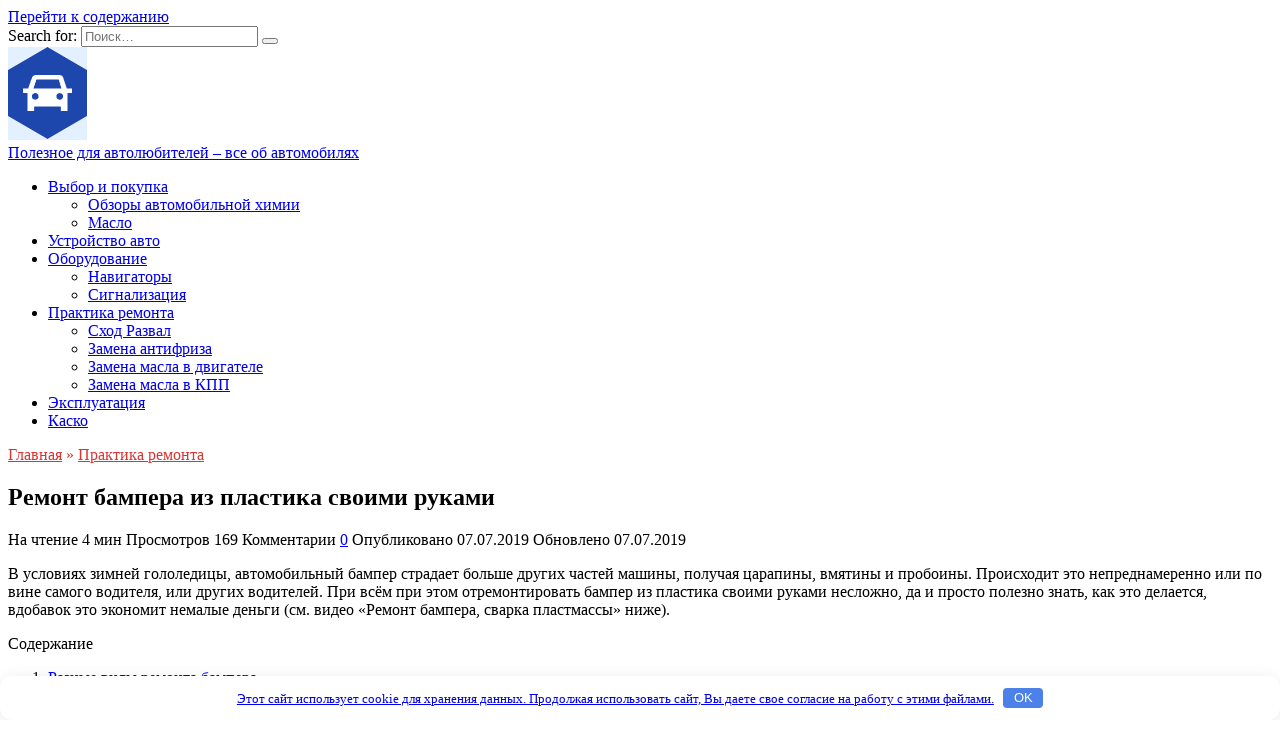

--- FILE ---
content_type: text/html; charset=UTF-8
request_url: https://autoinfa.com/remont-bampera-iz-plastika-svoimi-rukami/
body_size: 16548
content:
<!doctype html> <html lang="ru-RU"> <head> <meta charset="UTF-8"> <meta name="viewport" content="width=device-width, initial-scale=1"> <meta name='robots' content='index, follow, max-image-preview:large, max-snippet:-1, max-video-preview:-1'/> <style>img:is([sizes="auto" i], [sizes^="auto," i]){contain-intrinsic-size:3000px 1500px}</style> <title>Ремонт бампера из пластика своими руками | Ремонт авто</title> <meta name="description" content="В условиях зимней гололедицы, автомобильный бампер страдает больше других частей машины, получая царапины, вмятины и пробоины. Происходит это"/> <link rel="canonical" href="https://autoinfa.com/remont-bampera-iz-plastika-svoimi-rukami/"/> <meta property="og:locale" content="ru_RU"/> <meta property="og:type" content="article"/> <meta property="og:title" content="Ремонт бампера из пластика своими руками | Ремонт авто"/> <meta property="og:description" content="В условиях зимней гололедицы, автомобильный бампер страдает больше других частей машины, получая царапины, вмятины и пробоины. Происходит это"/> <meta property="og:url" content="https://autoinfa.com/remont-bampera-iz-plastika-svoimi-rukami/"/> <meta property="og:site_name" content="Полезное для автолюбителей – все об автомобилях"/> <meta property="article:published_time" content="2019-07-07T18:31:18+00:00"/> <meta property="og:image" content="https://autoinfa.com/wp-content/uploads/2019/07/remont_bampera2.jpg"/> <meta property="og:image:width" content="250"/> <meta property="og:image:height" content="200"/> <meta property="og:image:type" content="image/jpeg"/> <meta name="author" content="Admin"/> <meta name="twitter:card" content="summary_large_image"/> <meta name="twitter:label1" content="Написано автором"/> <meta name="twitter:data1" content="Admin"/> <style id='wp-block-library-theme-inline-css'>.wp-block-audio :where(figcaption){color:#555;font-size:13px;text-align:center}.is-dark-theme .wp-block-audio :where(figcaption){color:#ffffffa6}.wp-block-audio{margin:0 0 1em}.wp-block-code{border:1px solid #ccc;border-radius:4px;font-family:Menlo,Consolas,monaco,monospace;padding:.8em 1em}.wp-block-embed :where(figcaption){color:#555;font-size:13px;text-align:center}.is-dark-theme .wp-block-embed :where(figcaption){color:#ffffffa6}.wp-block-embed{margin:0 0 1em}.blocks-gallery-caption{color:#555;font-size:13px;text-align:center}.is-dark-theme .blocks-gallery-caption{color:#ffffffa6}:root :where(.wp-block-image figcaption){color:#555;font-size:13px;text-align:center}.is-dark-theme :root :where(.wp-block-image figcaption){color:#ffffffa6}.wp-block-image{margin:0 0 1em}.wp-block-pullquote{border-bottom:4px solid;border-top:4px solid;color:currentColor;margin-bottom:1.75em}.wp-block-pullquote cite,.wp-block-pullquote footer,.wp-block-pullquote__citation{color:currentColor;font-size:.8125em;font-style:normal;text-transform:uppercase}.wp-block-quote{border-left:.25em solid;margin:0 0 1.75em;padding-left:1em}.wp-block-quote cite,.wp-block-quote footer{color:currentColor;font-size:.8125em;font-style:normal;position:relative}.wp-block-quote:where(.has-text-align-right){border-left:none;border-right:.25em solid;padding-left:0;padding-right:1em}.wp-block-quote:where(.has-text-align-center){border:none;padding-left:0}.wp-block-quote.is-large,.wp-block-quote.is-style-large,.wp-block-quote:where(.is-style-plain){border:none}.wp-block-search .wp-block-search__label{font-weight:700}.wp-block-search__button{border:1px solid #ccc;padding:.375em .625em}:where(.wp-block-group.has-background){padding:1.25em 2.375em}.wp-block-separator.has-css-opacity{opacity:.4}.wp-block-separator{border:none;border-bottom:2px solid;margin-left:auto;margin-right:auto}.wp-block-separator.has-alpha-channel-opacity{opacity:1}.wp-block-separator:not(.is-style-wide):not(.is-style-dots){width:100px}.wp-block-separator.has-background:not(.is-style-dots){border-bottom:none;height:1px}.wp-block-separator.has-background:not(.is-style-wide):not(.is-style-dots){height:2px}.wp-block-table{margin:0 0 1em}.wp-block-table td,.wp-block-table th{word-break:normal}.wp-block-table :where(figcaption){color:#555;font-size:13px;text-align:center}.is-dark-theme .wp-block-table :where(figcaption){color:#ffffffa6}.wp-block-video :where(figcaption){color:#555;font-size:13px;text-align:center}.is-dark-theme .wp-block-video :where(figcaption){color:#ffffffa6}.wp-block-video{margin:0 0 1em}:root :where(.wp-block-template-part.has-background){margin-bottom:0;margin-top:0;padding:1.25em 2.375em}</style> <style id='wpshop-omnivideo-style-inline-css'></style> <style id='classic-theme-styles-inline-css'>.wp-block-button__link{color:#fff;background-color:#32373c;border-radius:9999px;box-shadow:none;text-decoration:none;padding:calc(.667em + 2px) calc(1.333em + 2px);font-size:1.125em}.wp-block-file__button{background:#32373c;color:#fff;text-decoration:none}</style> <style id='global-styles-inline-css'>:root{--wp--preset--aspect-ratio--square:1;--wp--preset--aspect-ratio--4-3:4/3;--wp--preset--aspect-ratio--3-4:3/4;--wp--preset--aspect-ratio--3-2:3/2;--wp--preset--aspect-ratio--2-3:2/3;--wp--preset--aspect-ratio--16-9:16/9;--wp--preset--aspect-ratio--9-16:9/16;--wp--preset--color--black:#000000;--wp--preset--color--cyan-bluish-gray:#abb8c3;--wp--preset--color--white:#ffffff;--wp--preset--color--pale-pink:#f78da7;--wp--preset--color--vivid-red:#cf2e2e;--wp--preset--color--luminous-vivid-orange:#ff6900;--wp--preset--color--luminous-vivid-amber:#fcb900;--wp--preset--color--light-green-cyan:#7bdcb5;--wp--preset--color--vivid-green-cyan:#00d084;--wp--preset--color--pale-cyan-blue:#8ed1fc;--wp--preset--color--vivid-cyan-blue:#0693e3;--wp--preset--color--vivid-purple:#9b51e0;--wp--preset--gradient--vivid-cyan-blue-to-vivid-purple:linear-gradient(135deg,rgba(6,147,227,1) 0%,rgb(155,81,224) 100%);--wp--preset--gradient--light-green-cyan-to-vivid-green-cyan:linear-gradient(135deg,rgb(122,220,180) 0%,rgb(0,208,130) 100%);--wp--preset--gradient--luminous-vivid-amber-to-luminous-vivid-orange:linear-gradient(135deg,rgba(252,185,0,1) 0%,rgba(255,105,0,1) 100%);--wp--preset--gradient--luminous-vivid-orange-to-vivid-red:linear-gradient(135deg,rgba(255,105,0,1) 0%,rgb(207,46,46) 100%);--wp--preset--gradient--very-light-gray-to-cyan-bluish-gray:linear-gradient(135deg,rgb(238,238,238) 0%,rgb(169,184,195) 100%);--wp--preset--gradient--cool-to-warm-spectrum:linear-gradient(135deg,rgb(74,234,220) 0%,rgb(151,120,209) 20%,rgb(207,42,186) 40%,rgb(238,44,130) 60%,rgb(251,105,98) 80%,rgb(254,248,76) 100%);--wp--preset--gradient--blush-light-purple:linear-gradient(135deg,rgb(255,206,236) 0%,rgb(152,150,240) 100%);--wp--preset--gradient--blush-bordeaux:linear-gradient(135deg,rgb(254,205,165) 0%,rgb(254,45,45) 50%,rgb(107,0,62) 100%);--wp--preset--gradient--luminous-dusk:linear-gradient(135deg,rgb(255,203,112) 0%,rgb(199,81,192) 50%,rgb(65,88,208) 100%);--wp--preset--gradient--pale-ocean:linear-gradient(135deg,rgb(255,245,203) 0%,rgb(182,227,212) 50%,rgb(51,167,181) 100%);--wp--preset--gradient--electric-grass:linear-gradient(135deg,rgb(202,248,128) 0%,rgb(113,206,126) 100%);--wp--preset--gradient--midnight:linear-gradient(135deg,rgb(2,3,129) 0%,rgb(40,116,252) 100%);--wp--preset--font-size--small:19.5px;--wp--preset--font-size--medium:20px;--wp--preset--font-size--large:36.5px;--wp--preset--font-size--x-large:42px;--wp--preset--font-size--normal:22px;--wp--preset--font-size--huge:49.5px;--wp--preset--spacing--20:0.44rem;--wp--preset--spacing--30:0.67rem;--wp--preset--spacing--40:1rem;--wp--preset--spacing--50:1.5rem;--wp--preset--spacing--60:2.25rem;--wp--preset--spacing--70:3.38rem;--wp--preset--spacing--80:5.06rem;--wp--preset--shadow--natural:6px 6px 9px rgba(0, 0, 0, 0.2);--wp--preset--shadow--deep:12px 12px 50px rgba(0, 0, 0, 0.4);--wp--preset--shadow--sharp:6px 6px 0px rgba(0, 0, 0, 0.2);--wp--preset--shadow--outlined:6px 6px 0px -3px rgba(255, 255, 255, 1), 6px 6px rgba(0, 0, 0, 1);--wp--preset--shadow--crisp:6px 6px 0px rgba(0, 0, 0, 1);}:where(.is-layout-flex){gap:0.5em;}:where(.is-layout-grid){gap:0.5em;}body .is-layout-flex{display:flex;}.is-layout-flex{flex-wrap:wrap;align-items:center;}.is-layout-flex > :is(*, div){margin:0;}body .is-layout-grid{display:grid;}.is-layout-grid > :is(*, div){margin:0;}:where(.wp-block-columns.is-layout-flex){gap:2em;}:where(.wp-block-columns.is-layout-grid){gap:2em;}:where(.wp-block-post-template.is-layout-flex){gap:1.25em;}:where(.wp-block-post-template.is-layout-grid){gap:1.25em;}.has-black-color{color:var(--wp--preset--color--black) !important;}.has-cyan-bluish-gray-color{color:var(--wp--preset--color--cyan-bluish-gray) !important;}.has-white-color{color:var(--wp--preset--color--white) !important;}.has-pale-pink-color{color:var(--wp--preset--color--pale-pink) !important;}.has-vivid-red-color{color:var(--wp--preset--color--vivid-red) !important;}.has-luminous-vivid-orange-color{color:var(--wp--preset--color--luminous-vivid-orange) !important;}.has-luminous-vivid-amber-color{color:var(--wp--preset--color--luminous-vivid-amber) !important;}.has-light-green-cyan-color{color:var(--wp--preset--color--light-green-cyan) !important;}.has-vivid-green-cyan-color{color:var(--wp--preset--color--vivid-green-cyan) !important;}.has-pale-cyan-blue-color{color:var(--wp--preset--color--pale-cyan-blue) !important;}.has-vivid-cyan-blue-color{color:var(--wp--preset--color--vivid-cyan-blue) !important;}.has-vivid-purple-color{color:var(--wp--preset--color--vivid-purple) !important;}.has-black-background-color{background-color:var(--wp--preset--color--black) !important;}.has-cyan-bluish-gray-background-color{background-color:var(--wp--preset--color--cyan-bluish-gray) !important;}.has-white-background-color{background-color:var(--wp--preset--color--white) !important;}.has-pale-pink-background-color{background-color:var(--wp--preset--color--pale-pink) !important;}.has-vivid-red-background-color{background-color:var(--wp--preset--color--vivid-red) !important;}.has-luminous-vivid-orange-background-color{background-color:var(--wp--preset--color--luminous-vivid-orange) !important;}.has-luminous-vivid-amber-background-color{background-color:var(--wp--preset--color--luminous-vivid-amber) !important;}.has-light-green-cyan-background-color{background-color:var(--wp--preset--color--light-green-cyan) !important;}.has-vivid-green-cyan-background-color{background-color:var(--wp--preset--color--vivid-green-cyan) !important;}.has-pale-cyan-blue-background-color{background-color:var(--wp--preset--color--pale-cyan-blue) !important;}.has-vivid-cyan-blue-background-color{background-color:var(--wp--preset--color--vivid-cyan-blue) !important;}.has-vivid-purple-background-color{background-color:var(--wp--preset--color--vivid-purple) !important;}.has-black-border-color{border-color:var(--wp--preset--color--black) !important;}.has-cyan-bluish-gray-border-color{border-color:var(--wp--preset--color--cyan-bluish-gray) !important;}.has-white-border-color{border-color:var(--wp--preset--color--white) !important;}.has-pale-pink-border-color{border-color:var(--wp--preset--color--pale-pink) !important;}.has-vivid-red-border-color{border-color:var(--wp--preset--color--vivid-red) !important;}.has-luminous-vivid-orange-border-color{border-color:var(--wp--preset--color--luminous-vivid-orange) !important;}.has-luminous-vivid-amber-border-color{border-color:var(--wp--preset--color--luminous-vivid-amber) !important;}.has-light-green-cyan-border-color{border-color:var(--wp--preset--color--light-green-cyan) !important;}.has-vivid-green-cyan-border-color{border-color:var(--wp--preset--color--vivid-green-cyan) !important;}.has-pale-cyan-blue-border-color{border-color:var(--wp--preset--color--pale-cyan-blue) !important;}.has-vivid-cyan-blue-border-color{border-color:var(--wp--preset--color--vivid-cyan-blue) !important;}.has-vivid-purple-border-color{border-color:var(--wp--preset--color--vivid-purple) !important;}.has-vivid-cyan-blue-to-vivid-purple-gradient-background{background:var(--wp--preset--gradient--vivid-cyan-blue-to-vivid-purple) !important;}.has-light-green-cyan-to-vivid-green-cyan-gradient-background{background:var(--wp--preset--gradient--light-green-cyan-to-vivid-green-cyan) !important;}.has-luminous-vivid-amber-to-luminous-vivid-orange-gradient-background{background:var(--wp--preset--gradient--luminous-vivid-amber-to-luminous-vivid-orange) !important;}.has-luminous-vivid-orange-to-vivid-red-gradient-background{background:var(--wp--preset--gradient--luminous-vivid-orange-to-vivid-red) !important;}.has-very-light-gray-to-cyan-bluish-gray-gradient-background{background:var(--wp--preset--gradient--very-light-gray-to-cyan-bluish-gray) !important;}.has-cool-to-warm-spectrum-gradient-background{background:var(--wp--preset--gradient--cool-to-warm-spectrum) !important;}.has-blush-light-purple-gradient-background{background:var(--wp--preset--gradient--blush-light-purple) !important;}.has-blush-bordeaux-gradient-background{background:var(--wp--preset--gradient--blush-bordeaux) !important;}.has-luminous-dusk-gradient-background{background:var(--wp--preset--gradient--luminous-dusk) !important;}.has-pale-ocean-gradient-background{background:var(--wp--preset--gradient--pale-ocean) !important;}.has-electric-grass-gradient-background{background:var(--wp--preset--gradient--electric-grass) !important;}.has-midnight-gradient-background{background:var(--wp--preset--gradient--midnight) !important;}.has-small-font-size{font-size:var(--wp--preset--font-size--small) !important;}.has-medium-font-size{font-size:var(--wp--preset--font-size--medium) !important;}.has-large-font-size{font-size:var(--wp--preset--font-size--large) !important;}.has-x-large-font-size{font-size:var(--wp--preset--font-size--x-large) !important;}:where(.wp-block-post-template.is-layout-flex){gap:1.25em;}:where(.wp-block-post-template.is-layout-grid){gap:1.25em;}:where(.wp-block-columns.is-layout-flex){gap:2em;}:where(.wp-block-columns.is-layout-grid){gap:2em;}:root :where(.wp-block-pullquote){font-size:1.5em;line-height:1.6;}</style>    
<link rel="stylesheet" type="text/css" href="//autoinfa.com/wp-content/cache/wpfc-minified/2yj2mzp3/2e3qo.css" media="all"/>  <style>.pseudo-clearfy-link{color:#008acf;cursor:pointer;}.pseudo-clearfy-link:hover{text-decoration:none;}</style><link rel="preload" href="https://autoinfa.com/wp-content/themes/reboot/assets/fonts/wpshop-core.ttf" as="font" crossorigin><link rel="prefetch" href="https://autoinfa.com/wp-content/uploads/2019/07/remont_bampera2.jpg" as="image" crossorigin> <style>::selection, .card-slider__category, .card-slider-container .swiper-pagination-bullet-active, .post-card--grid .post-card__thumbnail:before, .post-card:not(.post-card--small) .post-card__thumbnail a:before, .post-card:not(.post-card--small) .post-card__category, .post-box--high .post-box__category span, .post-box--wide .post-box__category span, .page-separator, .pagination .nav-links .page-numbers:not(.dots):not(.current):before, .btn, .btn-primary:hover, .btn-primary:not(:disabled):not(.disabled).active, .btn-primary:not(:disabled):not(.disabled):active, .show>.btn-primary.dropdown-toggle, .comment-respond .form-submit input, .page-links__item:hover{background-color:#dd3333}.entry-image--big .entry-image__body .post-card__category a, .home-text ul:not([class])>li:before, .home-text ul.wp-block-list>li:before, .page-content ul:not([class])>li:before, .page-content ul.wp-block-list>li:before, .taxonomy-description ul:not([class])>li:before, .taxonomy-description ul.wp-block-list>li:before, .widget-area .widget_categories ul.menu li a:before, .widget-area .widget_categories ul.menu li span:before, .widget-area .widget_categories>ul li a:before, .widget-area .widget_categories>ul li span:before, .widget-area .widget_nav_menu ul.menu li a:before, .widget-area .widget_nav_menu ul.menu li span:before, .widget-area .widget_nav_menu>ul li a:before, .widget-area .widget_nav_menu>ul li span:before, .page-links .page-numbers:not(.dots):not(.current):before, .page-links .post-page-numbers:not(.dots):not(.current):before, .pagination .nav-links .page-numbers:not(.dots):not(.current):before, .pagination .nav-links .post-page-numbers:not(.dots):not(.current):before, .entry-image--full .entry-image__body .post-card__category a, .entry-image--fullscreen .entry-image__body .post-card__category a, .entry-image--wide .entry-image__body .post-card__category a{background-color:#dd3333}.comment-respond input:focus, select:focus, textarea:focus, .post-card--grid.post-card--thumbnail-no, .post-card--standard:after, .post-card--related.post-card--thumbnail-no:hover, .spoiler-box, .btn-primary, .btn-primary:hover, .btn-primary:not(:disabled):not(.disabled).active, .btn-primary:not(:disabled):not(.disabled):active, .show>.btn-primary.dropdown-toggle, .inp:focus, .entry-tag:focus, .entry-tag:hover, .search-screen .search-form .search-field:focus, .entry-content ul:not([class])>li:before, .entry-content ul.wp-block-list>li:before, .text-content ul:not([class])>li:before, .text-content ul.wp-block-list>li:before, .page-content ul:not([class])>li:before, .page-content ul.wp-block-list>li:before, .taxonomy-description ul:not([class])>li:before, .taxonomy-description ul.wp-block-list>li:before, .entry-content blockquote:not(.wpremark), .input:focus, input[type=color]:focus, input[type=date]:focus, input[type=datetime-local]:focus, input[type=datetime]:focus, input[type=email]:focus, input[type=month]:focus, input[type=number]:focus, input[type=password]:focus, input[type=range]:focus, input[type=search]:focus, input[type=tel]:focus, input[type=text]:focus, input[type=time]:focus, input[type=url]:focus, input[type=week]:focus, select:focus, textarea:focus{border-color:#dd3333 !important}.post-card--small .post-card__category, .post-card__author:before, .post-card__comments:before, .post-card__date:before, .post-card__like:before, .post-card__views:before, .entry-author:before, .entry-date:before, .entry-time:before, .entry-views:before, .entry-comments:before, .entry-content ol:not([class])>li:before, .entry-content ol.wp-block-list>li:before, .text-content ol:not([class])>li:before, .text-content ol.wp-block-list>li:before, .entry-content blockquote:before, .spoiler-box__title:after, .search-icon:hover:before, .search-form .search-submit:hover:before, .star-rating-item.hover, .comment-list .bypostauthor>.comment-body .comment-author:after, .breadcrumb a, .breadcrumb span, .search-screen .search-form .search-submit:before, .star-rating--score-1:not(.hover) .star-rating-item:nth-child(1), .star-rating--score-2:not(.hover) .star-rating-item:nth-child(1), .star-rating--score-2:not(.hover) .star-rating-item:nth-child(2), .star-rating--score-3:not(.hover) .star-rating-item:nth-child(1), .star-rating--score-3:not(.hover) .star-rating-item:nth-child(2), .star-rating--score-3:not(.hover) .star-rating-item:nth-child(3), .star-rating--score-4:not(.hover) .star-rating-item:nth-child(1), .star-rating--score-4:not(.hover) .star-rating-item:nth-child(2), .star-rating--score-4:not(.hover) .star-rating-item:nth-child(3), .star-rating--score-4:not(.hover) .star-rating-item:nth-child(4), .star-rating--score-5:not(.hover) .star-rating-item:nth-child(1), .star-rating--score-5:not(.hover) .star-rating-item:nth-child(2), .star-rating--score-5:not(.hover) .star-rating-item:nth-child(3), .star-rating--score-5:not(.hover) .star-rating-item:nth-child(4), .star-rating--score-5:not(.hover) .star-rating-item:nth-child(5){color:#dd3333}a:hover, a:focus, a:active, .spanlink:hover, .entry-content a:not(.wp-block-button__link):hover, .entry-content a:not(.wp-block-button__link):focus, .entry-content a:not(.wp-block-button__link):active, .top-menu ul li>a:hover, .top-menu ul li>span:hover, .main-navigation ul li a:hover, .main-navigation ul li span:hover, .footer-navigation ul li a:hover, .footer-navigation ul li span:hover, .comment-reply-link:hover, .pseudo-link:hover, .child-categories ul li a:hover{color:#dd3333}.top-menu>ul>li>a:before, .top-menu>ul>li>span:before{background:#dd3333}.child-categories ul li a:hover, .post-box--no-thumb a:hover{border-color:#dd3333}.post-box--card:hover{box-shadow:inset 0 0 0 1px #dd3333}.post-box--card:hover{-webkit-box-shadow:inset 0 0 0 1px #dd3333}</style> <style>.clearfy-cookie{position:fixed;left:0;right:0;bottom:0;padding:12px;color:#555555;background:#ffffff;box-shadow:0 3px 20px -5px rgba(41, 44, 56, 0.2);z-index:9999;font-size:13px;border-radius:12px;transition:.3s;}.clearfy-cookie--left{left:20px;bottom:20px;right:auto;max-width:400px;margin-right:20px;}.clearfy-cookie--right{left:auto;bottom:20px;right:20px;max-width:400px;margin-left:20px;}.clearfy-cookie.clearfy-cookie-hide{transform:translateY(150%) translateZ(0);opacity:0;}.clearfy-cookie-container{max-width:1170px;margin:0 auto;text-align:center;}.clearfy-cookie-accept{background:#4b81e8;color:#fff;border:0;padding:.2em .8em;margin:0 0 0 .5em;font-size:13px;border-radius:4px;cursor:pointer;}.clearfy-cookie-accept:hover,.clearfy-cookie-accept:focus{opacity:.9;}</style>
<script data-wpfc-render="false">var Wpfcll={s:[],osl:0,scroll:false,i:function(){Wpfcll.ss();window.addEventListener('load',function(){let observer=new MutationObserver(mutationRecords=>{Wpfcll.osl=Wpfcll.s.length;Wpfcll.ss();if(Wpfcll.s.length > Wpfcll.osl){Wpfcll.ls(false);}});observer.observe(document.getElementsByTagName("html")[0],{childList:true,attributes:true,subtree:true,attributeFilter:["src"],attributeOldValue:false,characterDataOldValue:false});Wpfcll.ls(true);});window.addEventListener('scroll',function(){Wpfcll.scroll=true;Wpfcll.ls(false);});window.addEventListener('resize',function(){Wpfcll.scroll=true;Wpfcll.ls(false);});window.addEventListener('click',function(){Wpfcll.scroll=true;Wpfcll.ls(false);});},c:function(e,pageload){var w=document.documentElement.clientHeight || body.clientHeight;var n=0;if(pageload){n=0;}else{n=(w > 800) ? 800:200;n=Wpfcll.scroll ? 800:n;}var er=e.getBoundingClientRect();var t=0;var p=e.parentNode ? e.parentNode:false;if(typeof p.getBoundingClientRect=="undefined"){var pr=false;}else{var pr=p.getBoundingClientRect();}if(er.x==0 && er.y==0){for(var i=0;i < 10;i++){if(p){if(pr.x==0 && pr.y==0){if(p.parentNode){p=p.parentNode;}if(typeof p.getBoundingClientRect=="undefined"){pr=false;}else{pr=p.getBoundingClientRect();}}else{t=pr.top;break;}}};}else{t=er.top;}if(w - t+n > 0){return true;}return false;},r:function(e,pageload){var s=this;var oc,ot;try{oc=e.getAttribute("data-wpfc-original-src");ot=e.getAttribute("data-wpfc-original-srcset");originalsizes=e.getAttribute("data-wpfc-original-sizes");if(s.c(e,pageload)){if(oc || ot){if(e.tagName=="DIV" || e.tagName=="A" || e.tagName=="SPAN"){e.style.backgroundImage="url("+oc+")";e.removeAttribute("data-wpfc-original-src");e.removeAttribute("data-wpfc-original-srcset");e.removeAttribute("onload");}else{if(oc){e.setAttribute('src',oc);}if(ot){e.setAttribute('srcset',ot);}if(originalsizes){e.setAttribute('sizes',originalsizes);}if(e.getAttribute("alt") && e.getAttribute("alt")=="blank"){e.removeAttribute("alt");}e.removeAttribute("data-wpfc-original-src");e.removeAttribute("data-wpfc-original-srcset");e.removeAttribute("data-wpfc-original-sizes");e.removeAttribute("onload");if(e.tagName=="IFRAME"){var y="https://www.youtube.com/embed/";if(navigator.userAgent.match(/\sEdge?\/\d/i)){e.setAttribute('src',e.getAttribute("src").replace(/.+\/templates\/youtube\.html\#/,y));}e.onload=function(){if(typeof window.jQuery !="undefined"){if(jQuery.fn.fitVids){jQuery(e).parent().fitVids({customSelector:"iframe[src]"});}}var s=e.getAttribute("src").match(/templates\/youtube\.html\#(.+)/);if(s){try{var i=e.contentDocument || e.contentWindow;if(i.location.href=="about:blank"){e.setAttribute('src',y+s[1]);}}catch(err){e.setAttribute('src',y+s[1]);}}}}}}else{if(e.tagName=="NOSCRIPT"){if(jQuery(e).attr("data-type")=="wpfc"){e.removeAttribute("data-type");jQuery(e).after(jQuery(e).text());}}}}}catch(error){console.log(error);console.log("==>",e);}},ss:function(){var i=Array.prototype.slice.call(document.getElementsByTagName("img"));var f=Array.prototype.slice.call(document.getElementsByTagName("iframe"));var d=Array.prototype.slice.call(document.getElementsByTagName("div"));var a=Array.prototype.slice.call(document.getElementsByTagName("a"));var s=Array.prototype.slice.call(document.getElementsByTagName("span"));var n=Array.prototype.slice.call(document.getElementsByTagName("noscript"));this.s=i.concat(f).concat(d).concat(a).concat(s).concat(n);},ls:function(pageload){var s=this;[].forEach.call(s.s,function(e,index){s.r(e,pageload);});}};document.addEventListener('DOMContentLoaded',function(){wpfci();});function wpfci(){Wpfcll.i();}</script>
</head> <body class="post-template-default single single-post postid-512 single-format-standard wp-embed-responsive sidebar-right"> <div id="page" class="site"> <a class="skip-link screen-reader-text" href="#content">Перейти к содержанию</a> <div class="search-screen-overlay js-search-screen-overlay"></div><div class="search-screen js-search-screen"> <form role="search" method="get" class="search-form" action="https://autoinfa.com/"> <label> <span class="screen-reader-text">Search for:</span> <input type="search" class="search-field" placeholder="Поиск…" value="" name="s"> </label> <button type="submit" class="search-submit"></button> </form></div><header id="masthead" class="site-header full" itemscope itemtype="http://schema.org/WPHeader"> <div class="site-header-inner fixed"> <div class="humburger js-humburger"><span></span><span></span><span></span></div><div class="site-branding"> <div class="site-logotype"><a href="https://autoinfa.com/"><img src="https://autoinfa.com/wp-content/uploads/2024/12/logo-1.png" width="79" height="93" alt="Полезное для автолюбителей – все об автомобилях"></a></div><div class="site-branding__body"><div class="site-title"><a href="https://autoinfa.com/">Полезное для автолюбителей – все об автомобилях</a></div></div></div><div class="header-search"> <span class="search-icon js-search-icon"></span></div></div></header> <nav id="site-navigation" class="main-navigation fixed" itemscope itemtype="http://schema.org/SiteNavigationElement"> <div class="main-navigation-inner full"> <div class="menu-moe-menyu-container"><ul id="header_menu" class="menu"><li id="menu-item-9" class="menu-item menu-item-type-taxonomy menu-item-object-category menu-item-has-children menu-item-9"><a href="https://autoinfa.com/category/vibor-i-pokupka/">Выбор и покупка</a> <ul class="sub-menu"> <li id="menu-item-2195" class="menu-item menu-item-type-taxonomy menu-item-object-category menu-item-2195"><a href="https://autoinfa.com/category/obzor-avto-himii/">Обзоры автомобильной химии</a></li> <li id="menu-item-6859" class="menu-item menu-item-type-taxonomy menu-item-object-category menu-item-6859"><a href="https://autoinfa.com/category/maslo/">Масло</a></li> </ul> </li> <li id="menu-item-13" class="menu-item menu-item-type-taxonomy menu-item-object-category menu-item-13"><a href="https://autoinfa.com/category/ustroistvo-avto/">Устройство авто</a></li> <li id="menu-item-11" class="menu-item menu-item-type-taxonomy menu-item-object-category menu-item-has-children menu-item-11"><a href="https://autoinfa.com/category/oborudovanie/">Оборудование</a> <ul class="sub-menu"> <li id="menu-item-6860" class="menu-item menu-item-type-taxonomy menu-item-object-category menu-item-6860"><a href="https://autoinfa.com/category/navigatory/">Навигаторы</a></li> <li id="menu-item-6861" class="menu-item menu-item-type-taxonomy menu-item-object-category menu-item-6861"><a href="https://autoinfa.com/category/signalizatsiya/">Сигнализация</a></li> </ul> </li> <li id="menu-item-12" class="menu-item menu-item-type-taxonomy menu-item-object-category current-post-ancestor current-menu-parent current-post-parent menu-item-has-children menu-item-12"><a href="https://autoinfa.com/category/praktika-remonta/">Практика ремонта</a> <ul class="sub-menu"> <li id="menu-item-2355" class="menu-item menu-item-type-taxonomy menu-item-object-category menu-item-2355"><a href="https://autoinfa.com/category/shod-razval/">Сход Развал</a></li> <li id="menu-item-2196" class="menu-item menu-item-type-taxonomy menu-item-object-category menu-item-2196"><a href="https://autoinfa.com/category/zamena-antifriza/">Замена антифриза</a></li> <li id="menu-item-2197" class="menu-item menu-item-type-taxonomy menu-item-object-category menu-item-2197"><a href="https://autoinfa.com/category/zamena-masla-dvigatel/">Замена масла в двигателе</a></li> <li id="menu-item-2198" class="menu-item menu-item-type-taxonomy menu-item-object-category menu-item-2198"><a href="https://autoinfa.com/category/zamena-masla-kpp/">Замена масла в КПП</a></li> </ul> </li> <li id="menu-item-14" class="menu-item menu-item-type-taxonomy menu-item-object-category menu-item-14"><a href="https://autoinfa.com/category/ekspluataciya/">Эксплуатация</a></li> <li id="menu-item-10" class="menu-item menu-item-type-taxonomy menu-item-object-category menu-item-10"><a href="https://autoinfa.com/category/kasko/">Каско</a></li> </ul></div></div></nav> <div class="mobile-menu-placeholder js-mobile-menu-placeholder"></div><div id="content" class="site-content fixed"> <div class="site-content-inner"> <div id="primary" class="content-area" itemscope itemtype="http://schema.org/Article"> <main id="main" class="site-main article-card"> <article id="post-512" class="article-post post-512 post type-post status-publish format-standard has-post-thumbnail category-praktika-remonta"> <div class="breadcrumb" itemscope itemtype="http://schema.org/BreadcrumbList"><span class="breadcrumb-item" itemprop="itemListElement" itemscope itemtype="http://schema.org/ListItem"><a href="https://autoinfa.com/" itemprop="item"><span itemprop="name">Главная</span></a><meta itemprop="position" content="0"></span> <span class="breadcrumb-separator">»</span> <span class="breadcrumb-item" itemprop="itemListElement" itemscope itemtype="http://schema.org/ListItem"><a href="https://autoinfa.com/category/praktika-remonta/" itemprop="item"><span itemprop="name">Практика ремонта</span></a><meta itemprop="position" content="1"></span></div><h1 class="entry-title" itemprop="headline">Ремонт бампера из пластика своими руками</h1> <div class="social-buttons"><span class="social-button social-button--vkontakte" data-social="vkontakte" data-image="https://autoinfa.com/wp-content/uploads/2019/07/remont_bampera2-150x150.jpg"><span data-counter="vkontakte"></span></span><span class="social-button social-button--telegram" data-social="telegram"></span><span class="social-button social-button--whatsapp" data-social="whatsapp"></span><span class="social-button social-button--viber" data-social="viber"></span></div><div class="entry-meta"> <span class="entry-time"><span class="entry-label">На чтение</span> 4 мин</span> <span class="entry-views"><span class="entry-label">Просмотров</span> <span class="js-views-count" data-post_id="512">169</span></span> <span class="entry-comments"><span class="entry-label">Комментарии</span> <a href="#comments">0</a></span> <span class="entry-date"><span class="entry-label">Опубликовано</span> <time itemprop="datePublished" datetime="2019-07-07">07.07.2019</time></span> <span class="entry-date"><span class="entry-label">Обновлено</span> <time itemprop="dateModified" datetime="2019-07-07">07.07.2019</time></span></div><div class="entry-content" itemprop="articleBody"> <p>В условиях зимней гололедицы, автомобильный бампер страдает больше других частей машины, получая царапины, вмятины и пробоины. Происходит это непреднамеренно или по вине самого водителя, или других водителей. При всём при этом отремонтировать бампер из пластика своими руками несложно, да и просто полезно знать, как это делается, вдобавок это экономит немалые деньги (см. видео &#171;Ремонт бампера, сварка пластмассы&#187; ниже).</p> <div class="table-of-contents open"><div class="table-of-contents__header"><span class="table-of-contents__hide js-table-of-contents-hide">Содержание</span></div><ol class="table-of-contents__list js-table-of-contents-list"> <li class="level-1"><a href="#raznye-vidy-remonta-bampera">Разные виды ремонта бампера</a></li><li class="level-1"><a href="#protsess-remonta-bampera">Процесс ремонта бампера</a></li><li class="level-1"><a href="#materialy-i-instrumenty-dlya-remonta-bamperov">Материалы и инструменты для ремонта бамперов</a></li><li class="level-1"><a href="#remont-bampera-iz-plastika-osobennosti-payki">Ремонт бампера из пластика: особенности  пайки</a></li><li class="level-1"><a href="#rabota-s-armiruyuschey-setkoy">Работа с армирующей сеткой</a></li></ol></div><h3 id="raznye-vidy-remonta-bampera">Разные виды ремонта бампера</h3> <p>Насколько сложным окажется ремонт бампера, зависит от того, насколько серьёзные повреждения получил бампер.</p> <ul> <li>Царапины – самые простые повреждения<br/> <center><img decoding="async" src="https://autoinfa.com/img/raznoe/carapina.jpg" alt="Царапины на бампере" width="300"/></center></li> </ul> <p>Устраняются данные дефекты шлифовальной машинкой (например, ОШМ), после использования которой, останется только удалить пыль, обработать отшлифованное место спецсредством – спреем, укрепляющим поверхность бампера. В заключение этой процедуры, поверхность бампера красится и лакируется.</p> <ul> <li>Небольшие трещины и вмятины – второй вид повреждений<br/> <center><img decoding="async" src="https://autoinfa.com/img/raznoe/vmatina.jpg" alt="Вмятины на бампере" width="300"/></center></li> </ul> <p>Данные повреждения относят к типу глубоких дефектов, и устранять их на порядок сложнее, чем царапины. Порядок работы по их устранению состоит из четырёх этапов: ликвидация явных признаков дефектов, восстановление начальной формы бампера,  обработка поверхности бампера, нанесение «косметики».</p> <ul> <li>Раскол бампера на отдельные фрагменты – третий вид повреждений<br/> <center><img onload="Wpfcll.r(this,true);" src="https://autoinfa.com/wp-content/plugins/wp-fastest-cache-premium/pro/images/blank.gif" decoding="async" data-wpfc-original-src="https://autoinfa.com/img/raznoe/treshina.jpg" alt="Трещины на бампере" width="300"/></center></li> </ul> <p>В данном случае, ремонт бампера на дому сделать сложнее всего, так это потребует и много времени, и существенные денежные затраты.</p> <h3 id="protsess-remonta-bampera">Процесс ремонта бампера</h3> <ol> <li>Демонтировав каркас бампера <a href="https://autoinfa.com/post.php?id=276">(как снять бампер)</a>, его укладывают на ровную поверхность, на которой производят все дальнейшие действия;</li> <li>Бампер чистят, моют и обезжиривают, а также удаляют остатки старой краски и лака, находящиеся в месте выбоины;</li> <li>Раскладывают разбитые части бампера, состыковав их краями;</li> <li>Спаивают разбитые части;</li> <li>Стягивают шов, используя скобы с шагом до 2 см (глубина установки скоб не должна превышать 1/2 толщины бампера);</li> <li>Наплавляют, используя паяльник, слой пластика;</li> <li>Выполняют шлифовку шва, используя шлифовальную машину;</li> <li>Грунтуют обработанную поверхность специальным составом для пластика;</li> <li>Наносят до трёх слоёв краски;</li> <li>Наносят до трёх слоёв лака.</li> </ol> <div style="clear:both; margin-top:0em; margin-bottom:1em;"><a href="https://autoinfa.com/zamena-shhetok-startera/" target="_self" rel="dofollow" class="ue19f1ef06b449e7c58122394504a7b41"><style>.ue19f1ef06b449e7c58122394504a7b41{padding:0px;margin:0;padding-top:1em!important;padding-bottom:1em!important;width:100%;display:block;font-weight:bold;background-color:#eaeaea;border:0!important;border-left:4px solid #34495E!important;text-decoration:none;}
.ue19f1ef06b449e7c58122394504a7b41:active, .ue19f1ef06b449e7c58122394504a7b41:hover{opacity:1;transition:opacity 250ms;webkit-transition:opacity 250ms;text-decoration:none;}
.ue19f1ef06b449e7c58122394504a7b41{transition:background-color 250ms;webkit-transition:background-color 250ms;opacity:1;transition:opacity 250ms;webkit-transition:opacity 250ms;}
.ue19f1ef06b449e7c58122394504a7b41 .ctaText{font-weight:bold;color:inherit;text-decoration:none;font-size:16px;}
.ue19f1ef06b449e7c58122394504a7b41 .postTitle{color:#000000;text-decoration:underline!important;font-size:16px;}
.ue19f1ef06b449e7c58122394504a7b41:hover .postTitle{text-decoration:underline!important;}</style><div style="padding-left:1em; padding-right:1em;"><span class="ctaText"></span>&nbsp; <span class="postTitle">Замена щеток стартера</span></div></a></div><p>Отдельно отметим, что сначала следует обработать бампер изнутри, после чего приступать к его внешней обработке.</p> <p>В качестве нагревателя поверхности бампера, можно использовать паяльник, либо фен технического типа. А выполняя после пайки процедуру шлифовки, пользуются наждачкой, имеющей зернистость 80. При обработке на чистовую, берут наждачную бумагу зернистостью от 180 до 200. Во время зачистки, наждачка будет забиваться, и чистить её лучше всего, используя компрессор.</p> <p>Крепёжные скобы, используемые для стяжки, можно взять из обычного строительного степлера, немного подрезав их ножки.</p> <h3 id="materialy-i-instrumenty-dlya-remonta-bamperov">Материалы и инструменты для ремонта бамперов</h3> <p>Сегодня рынок богат на различные расходные материалы для автомобилей, и, в части ремонта бамперов, чаще всего пользуются спросом эпоксидный клей и стеклоткань. Если нужно будет заделывать отвесные участки, то используют даже металлическую сетку, имеющую ячею один миллиметр, это, в значительной мере, укрепит прочностные характеристики соединения.</p> <p>Для запаивания, используют специальные электроды из пластика, которые имеют разные характеристики (состав, толщина, ширина и прочие), и, в каждом конкретном случае, подбирают их индивидуально. Например, чтобы заполнить большие углубления, применяют толстые электроды, относящиеся к сериям «B» и «С». Если же необходимо закрепить армирующую сетку или сварить стяжку на лицевой стороне бампера, то выбираются электроды серии «A», представляющие собой прокладку плоского типа.</p> <h3 id="remont-bampera-iz-plastika-osobennosti-payki">Ремонт бампера из пластика: особенности  пайки</h3> <ol> <li>Укладываем электроды по шву, изнутри бампера;</li> <li>Фиксируем один из концов электрода, с которого начнём паять, после чего нагреваем его (электрод будет плавиться, заполняя рубец);</li> <li>Пройдя полностью весь рубец, возвращаемся в начало и проходим теперь его боковые части, в направлении перпендикулярном получающемуся шву: сначала с одного конца – до середины, затем с другого конца – также до середины;</li> <li>По окончании обработки, остывающий пластик нужно разгладить, например, деревянной рукоятью любого инструмента. Сложные для доступа места можно разглаживать и пальцами. Делать это следует быстро, так как, через пять минут, шов полностью остынет, и работать с ним уже будет невозможно. При этом полностью отвердеет он только, спустя пару часов.</li> </ol> <div style="clear:both; margin-top:0em; margin-bottom:1em;"><a href="https://autoinfa.com/zamena-toplivnogo-filtra-na-dizele/" target="_self" rel="dofollow" class="u347be8ba8e19a16cc08e341a2846c3a5"><style>.u347be8ba8e19a16cc08e341a2846c3a5{padding:0px;margin:0;padding-top:1em!important;padding-bottom:1em!important;width:100%;display:block;font-weight:bold;background-color:#eaeaea;border:0!important;border-left:4px solid #34495E!important;text-decoration:none;}
.u347be8ba8e19a16cc08e341a2846c3a5:active, .u347be8ba8e19a16cc08e341a2846c3a5:hover{opacity:1;transition:opacity 250ms;webkit-transition:opacity 250ms;text-decoration:none;}
.u347be8ba8e19a16cc08e341a2846c3a5{transition:background-color 250ms;webkit-transition:background-color 250ms;opacity:1;transition:opacity 250ms;webkit-transition:opacity 250ms;}
.u347be8ba8e19a16cc08e341a2846c3a5 .ctaText{font-weight:bold;color:inherit;text-decoration:none;font-size:16px;}
.u347be8ba8e19a16cc08e341a2846c3a5 .postTitle{color:#000000;text-decoration:underline!important;font-size:16px;}
.u347be8ba8e19a16cc08e341a2846c3a5:hover .postTitle{text-decoration:underline!important;}</style><div style="padding-left:1em; padding-right:1em;"><span class="ctaText"></span>&nbsp; <span class="postTitle">Замена топливного фильтра на дизеле</span></div></a></div><h3 id="rabota-s-armiruyuschey-setkoy">Работа с армирующей сеткой</h3> <p>Металлическая сетка нужна для значительного укрепления шва, а используют её, чаще всего, с внутренней стороны  бампера. При этом, плоские прокладки из пластмассы, располагают над сеткой, и греют их до полного просачивания через её ячейки (от одного и более миллиметров). Как только место обработки остынет, применяют шлифовальную машинку.</p> <p>Как видно, ремонт бампера своими руками – это не очень сложная, с технологической точки зрения, работа, однако, очень и очень кропотливая. Впрочем, регулярно совершенствуя свои навыки обслуживания и ремонта автомобиля, можно экономить достаточно крупные суммы денег, которые не придётся выкладывать мастерам автосервиса.</p> <p>Видео: Ремонт бампера, сварка пластмассы</p> <p>Если видео не показывает, обновите страницу или <a class="clickMe" href="https://autoinfa.com/post.php?id=320">нажмите здесь</a></p> <p><iframe onload="Wpfcll.r(this,true);" data-wpfc-original-src="https://autoinfa.com/wp-content/plugins/wp-fastest-cache-premium/pro/templates/youtube.html#wuPW2PwHFAU?rel=0&amp;%20frameborder=" width="560" height="315" allowfullscreen="allowfullscreen" data-mce-fragment="1"></iframe></p></div></article> <div class="rating-box"> <div class="rating-box__header">Оцените статью</div><div class="wp-star-rating js-star-rating star-rating--score-0" data-post-id="512" data-rating-count="0" data-rating-sum="0" data-rating-value="0"><span class="star-rating-item js-star-rating-item" data-score="1"><svg aria-hidden="true" role="img" xmlns="http://www.w3.org/2000/svg" viewBox="0 0 576 512" class="i-ico"><path fill="currentColor" d="M259.3 17.8L194 150.2 47.9 171.5c-26.2 3.8-36.7 36.1-17.7 54.6l105.7 103-25 145.5c-4.5 26.3 23.2 46 46.4 33.7L288 439.6l130.7 68.7c23.2 12.2 50.9-7.4 46.4-33.7l-25-145.5 105.7-103c19-18.5 8.5-50.8-17.7-54.6L382 150.2 316.7 17.8c-11.7-23.6-45.6-23.9-57.4 0z" class="ico-star"></path></svg></span><span class="star-rating-item js-star-rating-item" data-score="2"><svg aria-hidden="true" role="img" xmlns="http://www.w3.org/2000/svg" viewBox="0 0 576 512" class="i-ico"><path fill="currentColor" d="M259.3 17.8L194 150.2 47.9 171.5c-26.2 3.8-36.7 36.1-17.7 54.6l105.7 103-25 145.5c-4.5 26.3 23.2 46 46.4 33.7L288 439.6l130.7 68.7c23.2 12.2 50.9-7.4 46.4-33.7l-25-145.5 105.7-103c19-18.5 8.5-50.8-17.7-54.6L382 150.2 316.7 17.8c-11.7-23.6-45.6-23.9-57.4 0z" class="ico-star"></path></svg></span><span class="star-rating-item js-star-rating-item" data-score="3"><svg aria-hidden="true" role="img" xmlns="http://www.w3.org/2000/svg" viewBox="0 0 576 512" class="i-ico"><path fill="currentColor" d="M259.3 17.8L194 150.2 47.9 171.5c-26.2 3.8-36.7 36.1-17.7 54.6l105.7 103-25 145.5c-4.5 26.3 23.2 46 46.4 33.7L288 439.6l130.7 68.7c23.2 12.2 50.9-7.4 46.4-33.7l-25-145.5 105.7-103c19-18.5 8.5-50.8-17.7-54.6L382 150.2 316.7 17.8c-11.7-23.6-45.6-23.9-57.4 0z" class="ico-star"></path></svg></span><span class="star-rating-item js-star-rating-item" data-score="4"><svg aria-hidden="true" role="img" xmlns="http://www.w3.org/2000/svg" viewBox="0 0 576 512" class="i-ico"><path fill="currentColor" d="M259.3 17.8L194 150.2 47.9 171.5c-26.2 3.8-36.7 36.1-17.7 54.6l105.7 103-25 145.5c-4.5 26.3 23.2 46 46.4 33.7L288 439.6l130.7 68.7c23.2 12.2 50.9-7.4 46.4-33.7l-25-145.5 105.7-103c19-18.5 8.5-50.8-17.7-54.6L382 150.2 316.7 17.8c-11.7-23.6-45.6-23.9-57.4 0z" class="ico-star"></path></svg></span><span class="star-rating-item js-star-rating-item" data-score="5"><svg aria-hidden="true" role="img" xmlns="http://www.w3.org/2000/svg" viewBox="0 0 576 512" class="i-ico"><path fill="currentColor" d="M259.3 17.8L194 150.2 47.9 171.5c-26.2 3.8-36.7 36.1-17.7 54.6l105.7 103-25 145.5c-4.5 26.3 23.2 46 46.4 33.7L288 439.6l130.7 68.7c23.2 12.2 50.9-7.4 46.4-33.7l-25-145.5 105.7-103c19-18.5 8.5-50.8-17.7-54.6L382 150.2 316.7 17.8c-11.7-23.6-45.6-23.9-57.4 0z" class="ico-star"></path></svg></span></div></div><div class="entry-social"> <div class="social-buttons"><span class="social-button social-button--vkontakte" data-social="vkontakte" data-image="https://autoinfa.com/wp-content/uploads/2019/07/remont_bampera2-150x150.jpg"><span data-counter="vkontakte"></span></span><span class="social-button social-button--telegram" data-social="telegram"></span><span class="social-button social-button--whatsapp" data-social="whatsapp"></span><span class="social-button social-button--viber" data-social="viber"></span></div></div><meta itemprop="author" content="Admin"> <meta itemscope itemprop="mainEntityOfPage" itemType="https://schema.org/WebPage" itemid="https://autoinfa.com/remont-bampera-iz-plastika-svoimi-rukami/" content="Ремонт бампера из пластика своими руками"> <div itemprop="publisher" itemscope itemtype="https://schema.org/Organization" style="display: none;"><div itemprop="logo" itemscope itemtype="https://schema.org/ImageObject"><img onload="Wpfcll.r(this,true);" src="https://autoinfa.com/wp-content/plugins/wp-fastest-cache-premium/pro/images/blank.gif" itemprop="url image" data-wpfc-original-src="https://autoinfa.com/wp-content/uploads/2024/12/logo-1.png" alt="Полезное для автолюбителей – все об автомобилях"></div><meta itemprop="name" content="Полезное для автолюбителей – все об автомобилях"><meta itemprop="telephone" content="Полезное для автолюбителей – все об автомобилях"><meta itemprop="address" content="https://autoinfa.com"></div><div id="comments" class="comments-area"> <div id="respond" class="comment-respond"> <div id="reply-title" class="comment-reply-title">Добавить комментарий <small><a rel="nofollow" id="cancel-comment-reply-link" href="/remont-bampera-iz-plastika-svoimi-rukami/#respond" style="display:none;">Отменить ответ</a></small></div><form action="https://autoinfa.com/wp-comments-post.php" method="post" id="commentform" class="comment-form" novalidate><p class="comment-form-author"><label class="screen-reader-text" for="author">Имя <span class="required">*</span></label> <input id="author" name="author" type="text" value="" size="30" maxlength="245" required='required' placeholder="Имя"/></p> <p class="comment-form-email"><label class="screen-reader-text" for="email">Email <span class="required">*</span></label> <input id="email" name="email" type="email" value="" size="30" maxlength="100" required='required' placeholder="Email"/></p> <p class="comment-form-comment"><label class="screen-reader-text" for="comment">Комментарий</label> <textarea id="comment" name="comment" cols="45" rows="8" maxlength="65525" required="required" placeholder="Комментарий" ></textarea></p><p class="comment-form-cookies-consent"><input id="wp-comment-cookies-consent" name="wp-comment-cookies-consent" type="checkbox" value="yes"/> <label for="wp-comment-cookies-consent">Сохранить моё имя, email и адрес сайта в этом браузере для последующих моих комментариев.</label></p> <p class="form-submit"><input name="submit" type="submit" id="submit" class="submit" value="Отправить комментарий"/> <input type='hidden' name='comment_post_ID' value='512' id='comment_post_ID'/> <input type='hidden' name='comment_parent' id='comment_parent' value='0'/> </p><p style="display: none;"><input type="hidden" id="akismet_comment_nonce" name="akismet_comment_nonce" value="ba13076a8e"/></p><p style="display: none !important;" class="akismet-fields-container" data-prefix="ak_"><label>&#916;<textarea name="ak_hp_textarea" cols="45" rows="8" maxlength="100"></textarea></label><input type="hidden" id="ak_js_1" name="ak_js" value="25"/></p></form></div></div></main></div><aside id="secondary" class="widget-area" itemscope itemtype="http://schema.org/WPSideBar"> <div class="sticky-sidebar js-sticky-sidebar"> <div id="recent-comments-3" class="widget widget_recent_comments"><div class="widget-header">Свежие комментарии</div><ul id="recentcomments"><li class="recentcomments"><span class="comment-author-link">Константин</span> к записи <a href="https://autoinfa.com/pochemu-avtozapusk-ne-funktsioniruet-na-signalizatsii-starline-a93-i-kak-eto-ispravit/#comment-3406">Почему автозапуск не функционирует на сигнализации StarLine A93 и как это исправить</a></li><li class="recentcomments"><span class="comment-author-link">ТюнингВдохновитель</span> к записи <a href="https://autoinfa.com/zamena-koles-na-avtomobile/#comment-3401">Замена колес на автомобиле</a></li><li class="recentcomments"><span class="comment-author-link">Валерий</span> к записи <a href="https://autoinfa.com/samye-luchshie-antifrizy-g11/#comment-3359">Самые лучшие антифризы G11</a></li><li class="recentcomments"><span class="comment-author-link">ДрайвовыйИсследователь</span> к записи <a href="https://autoinfa.com/kak-myt-dvigatel-avtomobilya/#comment-3358">Как мыть двигатель автомобиля?</a></li><li class="recentcomments"><span class="comment-author-link">АвтоТехнолог</span> к записи <a href="https://autoinfa.com/avtoservis-v-vologde-uslugi-shod-razvala-i-remonta-podveski/#comment-3350">Автосервис в Вологде: услуги сход-развала и ремонта подвески</a></li></ul></div><div id="tag_cloud-3" class="widget widget_tag_cloud"><div class="widget-header">Вас заинтересует:</div><div class="tagcloud"><a href="https://autoinfa.com/tag/diy/" class="tag-cloud-link tag-link-18 tag-link-position-1" style="font-size: 21.898550724638pt;" aria-label="DIY (69 элементов)">DIY</a> <a href="https://autoinfa.com/tag/mashina/" class="tag-cloud-link tag-link-8 tag-link-position-2" style="font-size: 8pt;" aria-label="Машина (2 элемента)">Машина</a> <a href="https://autoinfa.com/tag/remont/" class="tag-cloud-link tag-link-17 tag-link-position-3" style="font-size: 21.898550724638pt;" aria-label="Ремонт (69 элементов)">Ремонт</a> <a href="https://autoinfa.com/tag/signalizatsiya/" class="tag-cloud-link tag-link-16 tag-link-position-4" style="font-size: 22pt;" aria-label="Сигнализация (72 элемента)">Сигнализация</a></div></div><div id="wpshop_widget_articles-3" class="widget widget_wpshop_widget_articles"><div class="widget-articles"> <article class="post-card post-card--vertical"> <div class="post-card__thumbnail"> <a href="https://autoinfa.com/kak-pravilno-razobrat-fary-na-lyubom-avtomobile/"> <img onload="Wpfcll.r(this,true);" src="https://autoinfa.com/wp-content/plugins/wp-fastest-cache-premium/pro/images/blank.gif" width="250" height="200" data-wpfc-original-src="https://autoinfa.com/wp-content/uploads/2019/07/razborka_far2.jpg" class="attachment-reboot_small size-reboot_small wp-post-image" alt="blank" decoding="async"/> <span class="post-card__category">Практика ремонта</span> </a></div><div class="post-card__body"> <div class="post-card__title"><a href="https://autoinfa.com/kak-pravilno-razobrat-fary-na-lyubom-avtomobile/">Как правильно разобрать фары на любом автомобиле?</a></div><div class="post-card__description"> Каждый автовладелец должен знать, как разобрать фару</div><div class="post-card__meta"> <span class="post-card__comments">7</span> <span class="post-card__views">124</span></div></div></article> <article class="post-card post-card--vertical"> <div class="post-card__thumbnail"> <a href="https://autoinfa.com/avtomobilnye-videoregistratory-na-chto-obrashhat-vnimanie-pri-vybore/"> <img onload="Wpfcll.r(this,true);" src="https://autoinfa.com/wp-content/plugins/wp-fastest-cache-premium/pro/images/blank.gif" width="250" height="200" data-wpfc-original-src="https://autoinfa.com/wp-content/uploads/2019/07/videoreg-1.jpg" class="attachment-reboot_small size-reboot_small wp-post-image" alt="blank" decoding="async" /> <span class="post-card__category">Эксплуатация</span> </a></div><div class="post-card__body"> <div class="post-card__title"><a href="https://autoinfa.com/avtomobilnye-videoregistratory-na-chto-obrashhat-vnimanie-pri-vybore/">Автомобильные видеорегистраторы. На что обращать внимание при выборе</a></div><div class="post-card__description"> Многие автолюбители игнорируют установку автомобильного</div><div class="post-card__meta"> <span class="post-card__comments">7</span> <span class="post-card__views">96</span></div></div></article> <article class="post-card post-card--vertical"> <div class="post-card__thumbnail"> <a href="https://autoinfa.com/zamena-koles-na-avtomobile/"> <img onload="Wpfcll.r(this,true);" src="https://autoinfa.com/wp-content/plugins/wp-fastest-cache-premium/pro/images/blank.gif" width="250" height="200" data-wpfc-original-src="https://autoinfa.com/wp-content/uploads/2019/07/zamena_koles2.jpg" class="attachment-reboot_small size-reboot_small wp-post-image" alt="blank" decoding="async" /> <span class="post-card__category">Практика ремонта</span> </a></div><div class="post-card__body"> <div class="post-card__title"><a href="https://autoinfa.com/zamena-koles-na-avtomobile/">Замена колес на автомобиле</a></div><div class="post-card__description"> Замена автомобильного колеса – стандартная процедура</div><div class="post-card__meta"> <span class="post-card__comments">7</span> <span class="post-card__views">107</span></div></div></article></div></div></div></aside> <div id="related-posts" class="related-posts fixed"><div class="related-posts__header">Вам также может понравиться</div><div class="post-cards post-cards--vertical"> <div class="post-card post-card--related"> <div class="post-card__thumbnail"><a href="https://autoinfa.com/tehnicheskoe-obsluzhivanie-hendaj-solyaris/"><img onload="Wpfcll.r(this,true);" src="https://autoinfa.com/wp-content/plugins/wp-fastest-cache-premium/pro/images/blank.gif" width="250" height="200" data-wpfc-original-src="https://autoinfa.com/wp-content/uploads/2019/07/solaris2.jpg" class="attachment-reboot_small size-reboot_small wp-post-image" alt="blank" decoding="async" /></a></div><div class="post-card__title"><a href="https://autoinfa.com/tehnicheskoe-obsluzhivanie-hendaj-solyaris/">Техническое обслуживание Хендай Солярис</a></div><div class="post-card__description">Хендай Солярис выпускается на территории Российской</div><div class="post-card__meta"><span class="post-card__comments">1</span><span class="post-card__views">232</span></div></div><div class="post-card post-card--related"> <div class="post-card__thumbnail"><a href="https://autoinfa.com/tyuning-zadnih-fonarej-svoimi-rukami/"><img onload="Wpfcll.r(this,true);" src="https://autoinfa.com/wp-content/plugins/wp-fastest-cache-premium/pro/images/blank.gif" width="250" height="200" data-wpfc-original-src="https://autoinfa.com/wp-content/uploads/2019/07/tuning0.jpg" class="attachment-reboot_small size-reboot_small wp-post-image" alt="blank" decoding="async" /></a></div><div class="post-card__title"><a href="https://autoinfa.com/tyuning-zadnih-fonarej-svoimi-rukami/">Тюнинг задних фонарей своими руками</a></div><div class="post-card__description">Практика показала, что дизайн и конструктивные особенности</div><div class="post-card__meta"><span class="post-card__comments">0</span><span class="post-card__views">249</span></div></div><div class="post-card post-card--related"> <div class="post-card__thumbnail"><a href="https://autoinfa.com/remont-i-zamena-paneli-priborov-avtomobilya/"><img onload="Wpfcll.r(this,true);" src="https://autoinfa.com/wp-content/plugins/wp-fastest-cache-premium/pro/images/blank.gif" width="250" height="200" data-wpfc-original-src="https://autoinfa.com/wp-content/uploads/2019/07/tuning2-1.jpg" class="attachment-reboot_small size-reboot_small wp-post-image" alt="blank" decoding="async" /></a></div><div class="post-card__title"><a href="https://autoinfa.com/remont-i-zamena-paneli-priborov-avtomobilya/">Ремонт и замена панели приборов автомобиля</a></div><div class="post-card__description">Ремонт приборной панели — ответственная и сложная задача</div><div class="post-card__meta"><span class="post-card__comments">0</span><span class="post-card__views">251</span></div></div><div class="post-card post-card--related"> <div class="post-card__thumbnail"><a href="https://autoinfa.com/ustanovka-dho-pravila-i-shemy/"><img onload="Wpfcll.r(this,true);" src="https://autoinfa.com/wp-content/plugins/wp-fastest-cache-premium/pro/images/blank.gif" width="250" height="200" data-wpfc-original-src="https://autoinfa.com/wp-content/uploads/2019/07/diod.jpg" class="attachment-reboot_small size-reboot_small wp-post-image" alt="blank" decoding="async" /></a></div><div class="post-card__title"><a href="https://autoinfa.com/ustanovka-dho-pravila-i-shemy/">Установка ДХО: правила и схемы</a></div><div class="post-card__description">В современных автомобилях устанавливается множество</div><div class="post-card__meta"><span class="post-card__comments">0</span><span class="post-card__views">211</span></div></div></div></div></div></div><div class="site-footer-container"> <div class="footer-navigation fixed" itemscope itemtype="http://schema.org/SiteNavigationElement"> <div class="main-navigation-inner full"> <div class="menu-podval-container"><ul id="footer_menu" class="menu"><li id="menu-item-3972" class="menu-item menu-item-type-post_type menu-item-object-page menu-item-privacy-policy menu-item-3972"><a rel="privacy-policy" href="https://autoinfa.com/privacy-policy/">Политика конфиденциальности</a></li> </ul></div></div></div><footer id="colophon" class="site-footer site-footer--style-gray full"> <div class="site-footer-inner fixed"> <div class="footer-bottom"> <div class="footer-info"> © 2026 Полезное для автолюбителей – все об автомобилях</div></div></div></footer></div><button type="button" class="scrolltop js-scrolltop"></button></div><noscript><div><img src="https://mc.yandex.ru/watch/55392097" style="position:absolute; left:-9999px;" alt=""/></div></noscript>        <div id="clearfy-cookie" class="clearfy-cookie clearfy-cookie-hide clearfy-cookie--bottom"> <div class="clearfy-cookie-container"> <a href="https://autoinfa.com/privacy-policy/">Этот сайт использует cookie для хранения данных. Продолжая использовать сайт, Вы даете свое согласие на работу с этими файлами.</a> <button id="clearfy-cookie-accept" class="clearfy-cookie-accept">OK</button></div></div><noscript id="wpfc-google-fonts"><link rel='stylesheet' id='google-fonts-css' href='https://fonts.googleapis.com/css?family=Montserrat%3A400%2C400i%2C700&#038;subset=cyrillic&#038;display=swap' media='all'/>
</noscript>
<script id="abc-pagination-scripts-js-extra">var abc_pagination_ajax={"url":"https:\/\/autoinfa.com\/wp-admin\/admin-ajax.php"};</script>
<script id="reboot-scripts-js-extra">var settings_array={"rating_text_average":"\u0441\u0440\u0435\u0434\u043d\u0435\u0435","rating_text_from":"\u0438\u0437","lightbox_display":"1","sidebar_fixed":"1"};
var wps_ajax={"url":"https:\/\/autoinfa.com\/wp-admin\/admin-ajax.php","nonce":"8615838864"};
var wpshop_views_counter_params={"url":"https:\/\/autoinfa.com\/wp-admin\/admin-ajax.php","nonce":"8615838864","is_postviews_enabled":"","post_id":"512"};</script>
<script src='//autoinfa.com/wp-content/cache/wpfc-minified/g2oc3tj0/2e3qo.js'></script>
<script>document.getElementById("ak_js_1").setAttribute("value",(new Date()).getTime());</script>
<script>var pseudo_links=document.querySelectorAll(".pseudo-clearfy-link");for (var i=0;i<pseudo_links.length;i++){ pseudo_links[i].addEventListener("click", function(e){   window.open(e.target.getAttribute("data-uri")); });}</script>
<script >(function(m,e,t,r,i,k,a){m[i]=m[i]||function(){(m[i].a=m[i].a||[]).push(arguments)}; m[i].l=1*new Date(); for (var j=0; j < document.scripts.length; j++){if(document.scripts[j].src===r){ return; }} k=e.createElement(t),a=e.getElementsByTagName(t)[0],k.async=1,k.src=r,a.parentNode.insertBefore(k,a)}) (window, document, "script", "https://mc.webvisor.org/metrika/tag_ww.js", "ym"); ym(55392097, "init", { clickmap:true, trackLinks:true, accurateTrackBounce:true, webvisor:true });</script>
<script src='//autoinfa.com/wp-content/cache/wpfc-minified/q60shxc8/2e3qo.js'></script>
<script>var cookie_clearfy_hide=document.cookie.replace(/(?:(?:^|.*;\s*)clearfy_cookie_hide\s*\=\s*([^;]*).*$)|^.*$/, "$1");if(! cookie_clearfy_hide.length){  document.getElementById("clearfy-cookie").classList.remove("clearfy-cookie-hide");} document.getElementById("clearfy-cookie-accept").onclick=function(){ document.getElementById("clearfy-cookie").className +=" clearfy-cookie-hide"; var clearfy_cookie_date=new Date(new Date().getTime() + 31536000 * 1000); document.cookie="clearfy_cookie_hide=yes; path=/; expires=" + clearfy_cookie_date.toUTCString(); setTimeout(function(){ document.getElementById("clearfy-cookie").parentNode.removeChild(document.getElementById("clearfy-cookie")); }, 300);}</script>
<script>document.addEventListener('DOMContentLoaded',function(){function wpfcgl(){var wgh=document.querySelector('noscript#wpfc-google-fonts').innerText, wgha=wgh.match(/<link[^\>]+>/gi);for(i=0;i<wgha.length;i++){var wrpr=document.createElement('div');wrpr.innerHTML=wgha[i];document.body.appendChild(wrpr.firstChild);}}wpfcgl();});</script>
</body> </html><!-- WP Fastest Cache file was created in 0.1340799331665 seconds, on 13-01-26 7:23:08 -->